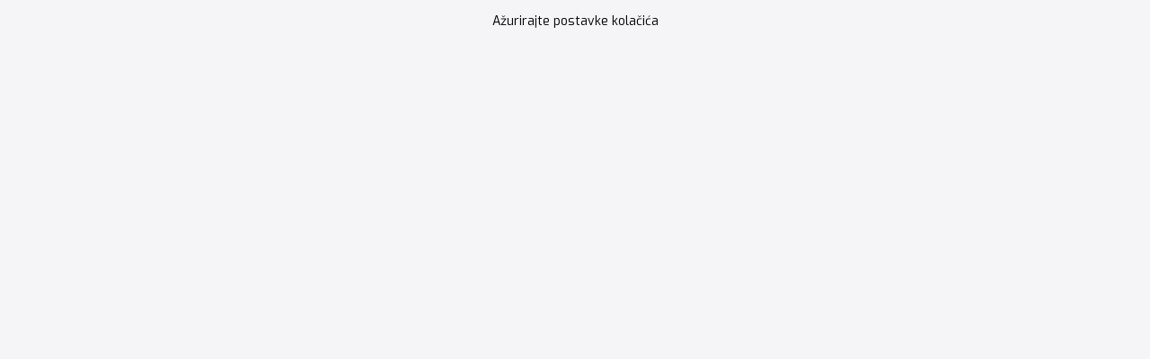

--- FILE ---
content_type: text/html
request_url: https://www.viva.com.hr/reference/aleksandra-bosnic-jukic
body_size: 2254
content:
<!DOCTYPE html><!-- Last Published: Wed Jan 14 2026 11:25:07 GMT+0000 (Coordinated Universal Time) --><html data-wf-domain="www.viva.com.hr" data-wf-page="6530225575abf06206e0dda9" data-wf-site="62d3c0b99c13574fafb28f04" lang="hr" data-wf-collection="6530225575abf06206e0dd7a" data-wf-item-slug="aleksandra-bosnic-jukic"><head><meta charset="utf-8"/><title>Viva Saloni</title><meta content="width=device-width, initial-scale=1" name="viewport"/><meta content="DGTyYZa1SrhAzc6zuR7BhIuZKRV5LTr0Iw5GgGw3IK0" name="google-site-verification"/><link href="https://cdn.prod.website-files.com/62d3c0b99c13574fafb28f04/css/viva-osijek.webflow.shared.b7c048dbe.min.css" rel="stylesheet" type="text/css" integrity="sha384-t8BI2+E6bFRsNfsX0lnUHho+O5sduvPrvSNGEUlMlZb8d3XW5Rb2Gu+G3WHyCm8h" crossorigin="anonymous"/><link href="https://fonts.googleapis.com" rel="preconnect"/><link href="https://fonts.gstatic.com" rel="preconnect" crossorigin="anonymous"/><script src="https://ajax.googleapis.com/ajax/libs/webfont/1.6.26/webfont.js" type="text/javascript"></script><script type="text/javascript">WebFont.load({  google: {    families: ["Exo:100,100italic,200,200italic,300,300italic,400,400italic,500,500italic,600,600italic,700,700italic,800,800italic,900,900italic","Ubuntu:300,300italic,400,400italic,500,500italic,700,700italic","Poppins:100,200,300,regular,500,600,700,800,900","Playfair Display:regular,italic,700,700italic,900,900italic"]  }});</script><script type="text/javascript">!function(o,c){var n=c.documentElement,t=" w-mod-";n.className+=t+"js",("ontouchstart"in o||o.DocumentTouch&&c instanceof DocumentTouch)&&(n.className+=t+"touch")}(window,document);</script><link href="https://cdn.prod.website-files.com/62d3c0b99c13574fafb28f04/62f661417719e9c046f36052_viva-favicon-32.png" rel="shortcut icon" type="image/x-icon"/><link href="https://cdn.prod.website-files.com/62d3c0b99c13574fafb28f04/62f661467719e9f13df3605d_viva-favicon-256.png" rel="apple-touch-icon"/><link href="www.viva.com.hr/reference/aleksandra-bosnic-jukic" rel="canonical"/><!-- Cookie Consent by FreePrivacyPolicy.com https://www.FreePrivacyPolicy.com -->
<script async type="text/javascript" src="//www.freeprivacypolicy.com/public/cookie-consent/4.0.0/cookie-consent.js" charset="UTF-8"></script>

<script async type="text/javascript" charset="UTF-8">
document.addEventListener('DOMContentLoaded', function () {
cookieconsent.run({"notice_banner_type":"simple","consent_type":"express","palette":"light","language":"hr","page_load_consent_levels":["strictly-necessary"],"notice_banner_reject_button_hide":false,"preferences_center_close_button_hide":false,"page_refresh_confirmation_buttons":false,"website_name":"Viva Saloni"});
});
</script>



<noscript>Cookie Consent by <a href="https://www.freeprivacypolicy.com/" rel="noopener">Free Privacy Policy Generator</a></noscript>
<!-- End Cookie Consent by FreePrivacyPolicy.com https://www.FreePrivacyPolicy.com -->



<!-- Google Analytics -->
<script async type="text/plain" cookie-consent="tracking">(function(w,d,s,l,i){w[l]=w[l]||[];w[l].push({'gtm.start':
new Date().getTime(),event:'gtm.js'});var f=d.getElementsByTagName(s)[0],
j=d.createElement(s),dl=l!='dataLayer'?'&l='+l:'';j.async=true;j.src=
'https://www.googletagmanager.com/gtm.js?id='+i+dl;f.parentNode.insertBefore(j,f);
})(window,document,'script','dataLayer','GTM-NJPQKHW');</script>
<!-- end of Google Analytics-->

<!-- Google Tag Manager -->
<script>(function(w,d,s,l,i){w[l]=w[l]||[];w[l].push({'gtm.start':
new Date().getTime(),event:'gtm.js'});var f=d.getElementsByTagName(s)[0],
j=d.createElement(s),dl=l!='dataLayer'?'&l='+l:'';j.async=true;j.src=
'https://www.googletagmanager.com/gtm.js?id='+i+dl;f.parentNode.insertBefore(j,f);
})(window,document,'script','dataLayer','GTM-NJPQKHW');</script>
<!-- End Google Tag Manager -->

<script async src="https://www.googleoptimize.com/optimize.js?id=OPT-56RDXTT"></script>

<link rel="stylesheet" type="text/css" href="https://maciejsawicki.com/tooltipster-for-webflow/tooltipster.bundle.min.css"-->

<script type="text/javascript">window.__WEBFLOW_CURRENCY_SETTINGS = {"currencyCode":"EUR","symbol":"€","decimal":",","fractionDigits":2,"group":".","template":" {{wf {&quot;path&quot;:&quot;amount&quot;,&quot;type&quot;:&quot;CommercePrice&quot;\\} }} ","hideDecimalForWholeNumbers":false};</script></head><body><div class="w-embed w-iframe"><!-- Google Tag Manager (noscript) -->
<noscript><iframe src="https://www.googletagmanager.com/ns.html?id=GTM-NJPQKHW"
height="0" width="0" style="display:none;visibility:hidden"></iframe></noscript>
<!-- End Google Tag Manager (noscript) --></div><a id="open_preferences_center" href="#" class="link-block-14 w-inline-block"><div class="text-block-38">Ažurirajte postavke kolačića</div></a><script src="https://d3e54v103j8qbb.cloudfront.net/js/jquery-3.5.1.min.dc5e7f18c8.js?site=62d3c0b99c13574fafb28f04" type="text/javascript" integrity="sha256-9/aliU8dGd2tb6OSsuzixeV4y/faTqgFtohetphbbj0=" crossorigin="anonymous"></script><script src="https://cdn.prod.website-files.com/62d3c0b99c13574fafb28f04/js/webflow.schunk.1a46086c5c4e5c9f.js" type="text/javascript" integrity="sha384-agtRoeFk4mFXbsEDcQzpIP6KeWa6WFkVEZMH7hV3h4Tv9KsZoq2OzWPbbc6zLbBB" crossorigin="anonymous"></script><script src="https://cdn.prod.website-files.com/62d3c0b99c13574fafb28f04/js/webflow.schunk.719de3684cf2e96e.js" type="text/javascript" integrity="sha384-EmiyS+i1bSm86UqkHlswRM4IU0H4EvQMgaKKmMdBAOTYAlsZ0nI1GEctdtzmzyJ0" crossorigin="anonymous"></script><script src="https://cdn.prod.website-files.com/62d3c0b99c13574fafb28f04/js/webflow.d4b28203.739f6f60224a0b04.js" type="text/javascript" integrity="sha384-bZAhjkoLjLdiyjIEtMSGmOK06e1XHnQvhPKgCMVi5wufQj7+lTwoE+dQ82YRW0U4" crossorigin="anonymous"></script></body></html>